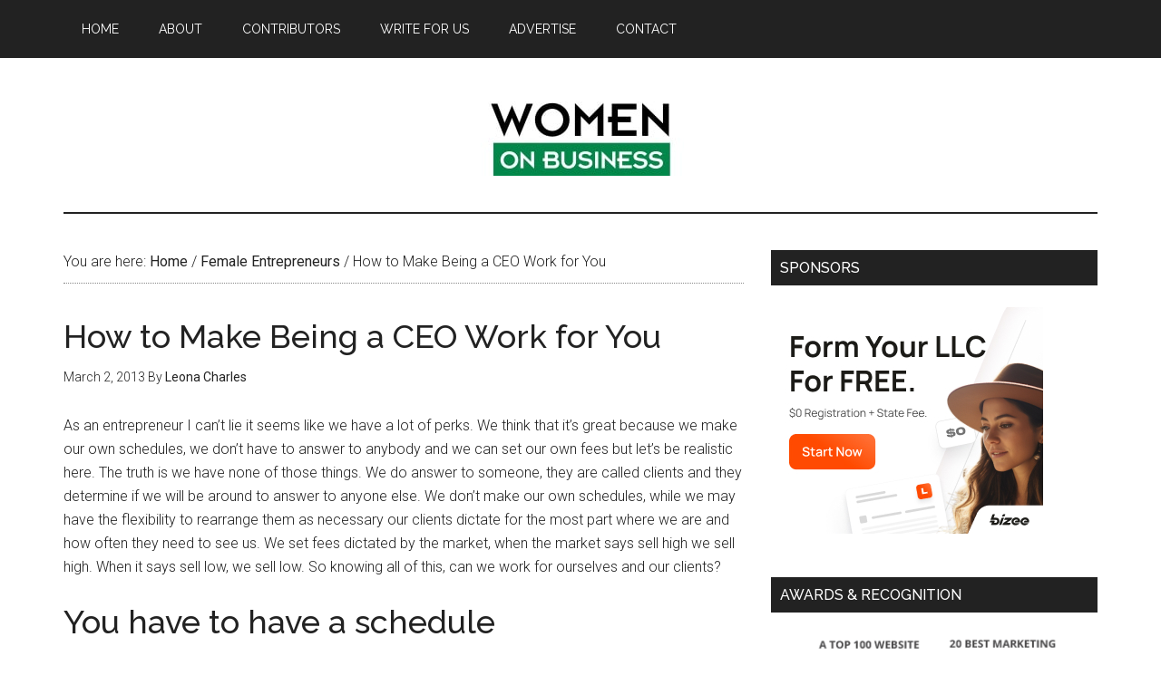

--- FILE ---
content_type: text/html; charset=UTF-8
request_url: https://www.womenonbusiness.com/how-to-make-being-a-ceo-work-for-you/
body_size: 15742
content:
<!DOCTYPE html>
<html lang="en-US" prefix="og: https://ogp.me/ns#">
<head >
<meta charset="UTF-8" />
<meta name="viewport" content="width=device-width, initial-scale=1" />

<!-- Search Engine Optimization by Rank Math - https://rankmath.com/ -->
<title>How to Make Being a CEO Work for You</title>
<meta name="description" content="How being a better CEO gives you a better business."/>
<meta name="robots" content="follow, index, max-snippet:-1, max-video-preview:-1, max-image-preview:large"/>
<link rel="canonical" href="https://www.womenonbusiness.com/how-to-make-being-a-ceo-work-for-you/" />
<meta property="og:locale" content="en_US" />
<meta property="og:type" content="article" />
<meta property="og:title" content="How to Make Being a CEO Work for You" />
<meta property="og:description" content="How being a better CEO gives you a better business." />
<meta property="og:url" content="https://www.womenonbusiness.com/how-to-make-being-a-ceo-work-for-you/" />
<meta property="og:site_name" content="Women On Business" />
<meta property="article:publisher" content="http://www.facebook.com/womenonbusiness" />
<meta property="article:tag" content="business leadership business blogs" />
<meta property="article:tag" content="female business leaders" />
<meta property="article:tag" content="female business owner" />
<meta property="article:tag" content="female CEOs" />
<meta property="article:tag" content="Female Entrepreneurs" />
<meta property="article:tag" content="female leadership" />
<meta property="article:tag" content="female small business owners" />
<meta property="article:tag" content="female small business tips" />
<meta property="article:tag" content="females leaders" />
<meta property="article:tag" content="leadership qualities" />
<meta property="article:tag" content="leadership tips" />
<meta property="article:tag" content="small business tips" />
<meta property="article:section" content="Female Entrepreneurs" />
<meta property="og:image" content="https://www.womenonbusiness.com/wp-content/uploads/2013/02/woman-office-window-success-leader-executive.jpg" />
<meta property="og:image:secure_url" content="https://www.womenonbusiness.com/wp-content/uploads/2013/02/woman-office-window-success-leader-executive.jpg" />
<meta property="og:image:width" content="864" />
<meta property="og:image:height" content="575" />
<meta property="og:image:alt" content="Business CEO tips" />
<meta property="og:image:type" content="image/jpeg" />
<meta property="article:published_time" content="2013-03-02T17:48:57-05:00" />
<meta name="twitter:card" content="summary_large_image" />
<meta name="twitter:title" content="How to Make Being a CEO Work for You" />
<meta name="twitter:description" content="How being a better CEO gives you a better business." />
<meta name="twitter:site" content="@womenonbusiness" />
<meta name="twitter:creator" content="@womenonbusiness" />
<meta name="twitter:image" content="https://www.womenonbusiness.com/wp-content/uploads/2013/02/woman-office-window-success-leader-executive.jpg" />
<meta name="twitter:label1" content="Written by" />
<meta name="twitter:data1" content="Leona Charles" />
<meta name="twitter:label2" content="Time to read" />
<meta name="twitter:data2" content="2 minutes" />
<script type="application/ld+json" class="rank-math-schema">{"@context":"https://schema.org","@graph":[{"@type":["NewsMediaOrganization","Organization"],"@id":"https://www.womenonbusiness.com/#organization","name":"WomenOnBusiness.com","url":"https://www.womenonbusiness.com","sameAs":["http://www.facebook.com/womenonbusiness","https://twitter.com/womenonbusiness","http://www.pinterest.com/womenonbusiness/","http://www.youtube.com/womenonbusiness","https://www.instagram.com/womenonbusiness/"]},{"@type":"WebSite","@id":"https://www.womenonbusiness.com/#website","url":"https://www.womenonbusiness.com","name":"Women On Business","alternateName":"WomenOnBusiness.com","publisher":{"@id":"https://www.womenonbusiness.com/#organization"},"inLanguage":"en-US"},{"@type":"ImageObject","@id":"https://www.womenonbusiness.com/wp-content/uploads/2013/02/woman-office-window-success-leader-executive.jpg","url":"https://www.womenonbusiness.com/wp-content/uploads/2013/02/woman-office-window-success-leader-executive.jpg","width":"864","height":"575","inLanguage":"en-US"},{"@type":"WebPage","@id":"https://www.womenonbusiness.com/how-to-make-being-a-ceo-work-for-you/#webpage","url":"https://www.womenonbusiness.com/how-to-make-being-a-ceo-work-for-you/","name":"How to Make Being a CEO Work for You","datePublished":"2013-03-02T17:48:57-05:00","dateModified":"2013-03-02T17:48:57-05:00","isPartOf":{"@id":"https://www.womenonbusiness.com/#website"},"primaryImageOfPage":{"@id":"https://www.womenonbusiness.com/wp-content/uploads/2013/02/woman-office-window-success-leader-executive.jpg"},"inLanguage":"en-US"},{"@type":"Person","@id":"https://www.womenonbusiness.com/author/leona-charles/","name":"Leona Charles","url":"https://www.womenonbusiness.com/author/leona-charles/","image":{"@type":"ImageObject","@id":"https://secure.gravatar.com/avatar/bf276553f5f48af50e3ca0de1110e4807ffe44b6ee5c7768fbccac6673ff66be?s=96&amp;d=blank&amp;r=g","url":"https://secure.gravatar.com/avatar/bf276553f5f48af50e3ca0de1110e4807ffe44b6ee5c7768fbccac6673ff66be?s=96&amp;d=blank&amp;r=g","caption":"Leona Charles","inLanguage":"en-US"},"sameAs":["http://www.spcconsulting.org/"],"worksFor":{"@id":"https://www.womenonbusiness.com/#organization"}},{"@type":"BlogPosting","headline":"How to Make Being a CEO Work for You","keywords":"Business CEO tips","datePublished":"2013-03-02T17:48:57-05:00","dateModified":"2013-03-02T17:48:57-05:00","author":{"@id":"https://www.womenonbusiness.com/author/leona-charles/","name":"Leona Charles"},"publisher":{"@id":"https://www.womenonbusiness.com/#organization"},"description":"How being a better CEO gives you a better business.","name":"How to Make Being a CEO Work for You","@id":"https://www.womenonbusiness.com/how-to-make-being-a-ceo-work-for-you/#richSnippet","isPartOf":{"@id":"https://www.womenonbusiness.com/how-to-make-being-a-ceo-work-for-you/#webpage"},"image":{"@id":"https://www.womenonbusiness.com/wp-content/uploads/2013/02/woman-office-window-success-leader-executive.jpg"},"inLanguage":"en-US","mainEntityOfPage":{"@id":"https://www.womenonbusiness.com/how-to-make-being-a-ceo-work-for-you/#webpage"}}]}</script>
<!-- /Rank Math WordPress SEO plugin -->

<link rel='dns-prefetch' href='//www.googletagmanager.com' />
<link rel='dns-prefetch' href='//fonts.googleapis.com' />
<link rel="alternate" type="application/rss+xml" title="Women on Business &raquo; Feed" href="http://feeds.feedblitz.com/WomenonBusiness" />
<link rel="alternate" type="application/rss+xml" title="Women on Business &raquo; Comments Feed" href="https://www.womenonbusiness.com/comments/feed/" />
<link rel="alternate" title="oEmbed (JSON)" type="application/json+oembed" href="https://www.womenonbusiness.com/wp-json/oembed/1.0/embed?url=https%3A%2F%2Fwww.womenonbusiness.com%2Fhow-to-make-being-a-ceo-work-for-you%2F" />
<link rel="alternate" title="oEmbed (XML)" type="text/xml+oembed" href="https://www.womenonbusiness.com/wp-json/oembed/1.0/embed?url=https%3A%2F%2Fwww.womenonbusiness.com%2Fhow-to-make-being-a-ceo-work-for-you%2F&#038;format=xml" />
<style id='wp-img-auto-sizes-contain-inline-css' type='text/css'>
img:is([sizes=auto i],[sizes^="auto," i]){contain-intrinsic-size:3000px 1500px}
/*# sourceURL=wp-img-auto-sizes-contain-inline-css */
</style>
<link rel='stylesheet' id='magazine-pro-theme-css' href='https://www.womenonbusiness.com/wp-content/themes/magazine-pro/style.css?ver=3.1' type='text/css' media='all' />
<style id='wp-emoji-styles-inline-css' type='text/css'>

	img.wp-smiley, img.emoji {
		display: inline !important;
		border: none !important;
		box-shadow: none !important;
		height: 1em !important;
		width: 1em !important;
		margin: 0 0.07em !important;
		vertical-align: -0.1em !important;
		background: none !important;
		padding: 0 !important;
	}
/*# sourceURL=wp-emoji-styles-inline-css */
</style>
<style id='wp-block-library-inline-css' type='text/css'>
:root{--wp-block-synced-color:#7a00df;--wp-block-synced-color--rgb:122,0,223;--wp-bound-block-color:var(--wp-block-synced-color);--wp-editor-canvas-background:#ddd;--wp-admin-theme-color:#007cba;--wp-admin-theme-color--rgb:0,124,186;--wp-admin-theme-color-darker-10:#006ba1;--wp-admin-theme-color-darker-10--rgb:0,107,160.5;--wp-admin-theme-color-darker-20:#005a87;--wp-admin-theme-color-darker-20--rgb:0,90,135;--wp-admin-border-width-focus:2px}@media (min-resolution:192dpi){:root{--wp-admin-border-width-focus:1.5px}}.wp-element-button{cursor:pointer}:root .has-very-light-gray-background-color{background-color:#eee}:root .has-very-dark-gray-background-color{background-color:#313131}:root .has-very-light-gray-color{color:#eee}:root .has-very-dark-gray-color{color:#313131}:root .has-vivid-green-cyan-to-vivid-cyan-blue-gradient-background{background:linear-gradient(135deg,#00d084,#0693e3)}:root .has-purple-crush-gradient-background{background:linear-gradient(135deg,#34e2e4,#4721fb 50%,#ab1dfe)}:root .has-hazy-dawn-gradient-background{background:linear-gradient(135deg,#faaca8,#dad0ec)}:root .has-subdued-olive-gradient-background{background:linear-gradient(135deg,#fafae1,#67a671)}:root .has-atomic-cream-gradient-background{background:linear-gradient(135deg,#fdd79a,#004a59)}:root .has-nightshade-gradient-background{background:linear-gradient(135deg,#330968,#31cdcf)}:root .has-midnight-gradient-background{background:linear-gradient(135deg,#020381,#2874fc)}:root{--wp--preset--font-size--normal:16px;--wp--preset--font-size--huge:42px}.has-regular-font-size{font-size:1em}.has-larger-font-size{font-size:2.625em}.has-normal-font-size{font-size:var(--wp--preset--font-size--normal)}.has-huge-font-size{font-size:var(--wp--preset--font-size--huge)}.has-text-align-center{text-align:center}.has-text-align-left{text-align:left}.has-text-align-right{text-align:right}.has-fit-text{white-space:nowrap!important}#end-resizable-editor-section{display:none}.aligncenter{clear:both}.items-justified-left{justify-content:flex-start}.items-justified-center{justify-content:center}.items-justified-right{justify-content:flex-end}.items-justified-space-between{justify-content:space-between}.screen-reader-text{border:0;clip-path:inset(50%);height:1px;margin:-1px;overflow:hidden;padding:0;position:absolute;width:1px;word-wrap:normal!important}.screen-reader-text:focus{background-color:#ddd;clip-path:none;color:#444;display:block;font-size:1em;height:auto;left:5px;line-height:normal;padding:15px 23px 14px;text-decoration:none;top:5px;width:auto;z-index:100000}html :where(.has-border-color){border-style:solid}html :where([style*=border-top-color]){border-top-style:solid}html :where([style*=border-right-color]){border-right-style:solid}html :where([style*=border-bottom-color]){border-bottom-style:solid}html :where([style*=border-left-color]){border-left-style:solid}html :where([style*=border-width]){border-style:solid}html :where([style*=border-top-width]){border-top-style:solid}html :where([style*=border-right-width]){border-right-style:solid}html :where([style*=border-bottom-width]){border-bottom-style:solid}html :where([style*=border-left-width]){border-left-style:solid}html :where(img[class*=wp-image-]){height:auto;max-width:100%}:where(figure){margin:0 0 1em}html :where(.is-position-sticky){--wp-admin--admin-bar--position-offset:var(--wp-admin--admin-bar--height,0px)}@media screen and (max-width:600px){html :where(.is-position-sticky){--wp-admin--admin-bar--position-offset:0px}}

/*# sourceURL=wp-block-library-inline-css */
</style><style id='global-styles-inline-css' type='text/css'>
:root{--wp--preset--aspect-ratio--square: 1;--wp--preset--aspect-ratio--4-3: 4/3;--wp--preset--aspect-ratio--3-4: 3/4;--wp--preset--aspect-ratio--3-2: 3/2;--wp--preset--aspect-ratio--2-3: 2/3;--wp--preset--aspect-ratio--16-9: 16/9;--wp--preset--aspect-ratio--9-16: 9/16;--wp--preset--color--black: #000000;--wp--preset--color--cyan-bluish-gray: #abb8c3;--wp--preset--color--white: #ffffff;--wp--preset--color--pale-pink: #f78da7;--wp--preset--color--vivid-red: #cf2e2e;--wp--preset--color--luminous-vivid-orange: #ff6900;--wp--preset--color--luminous-vivid-amber: #fcb900;--wp--preset--color--light-green-cyan: #7bdcb5;--wp--preset--color--vivid-green-cyan: #00d084;--wp--preset--color--pale-cyan-blue: #8ed1fc;--wp--preset--color--vivid-cyan-blue: #0693e3;--wp--preset--color--vivid-purple: #9b51e0;--wp--preset--gradient--vivid-cyan-blue-to-vivid-purple: linear-gradient(135deg,rgb(6,147,227) 0%,rgb(155,81,224) 100%);--wp--preset--gradient--light-green-cyan-to-vivid-green-cyan: linear-gradient(135deg,rgb(122,220,180) 0%,rgb(0,208,130) 100%);--wp--preset--gradient--luminous-vivid-amber-to-luminous-vivid-orange: linear-gradient(135deg,rgb(252,185,0) 0%,rgb(255,105,0) 100%);--wp--preset--gradient--luminous-vivid-orange-to-vivid-red: linear-gradient(135deg,rgb(255,105,0) 0%,rgb(207,46,46) 100%);--wp--preset--gradient--very-light-gray-to-cyan-bluish-gray: linear-gradient(135deg,rgb(238,238,238) 0%,rgb(169,184,195) 100%);--wp--preset--gradient--cool-to-warm-spectrum: linear-gradient(135deg,rgb(74,234,220) 0%,rgb(151,120,209) 20%,rgb(207,42,186) 40%,rgb(238,44,130) 60%,rgb(251,105,98) 80%,rgb(254,248,76) 100%);--wp--preset--gradient--blush-light-purple: linear-gradient(135deg,rgb(255,206,236) 0%,rgb(152,150,240) 100%);--wp--preset--gradient--blush-bordeaux: linear-gradient(135deg,rgb(254,205,165) 0%,rgb(254,45,45) 50%,rgb(107,0,62) 100%);--wp--preset--gradient--luminous-dusk: linear-gradient(135deg,rgb(255,203,112) 0%,rgb(199,81,192) 50%,rgb(65,88,208) 100%);--wp--preset--gradient--pale-ocean: linear-gradient(135deg,rgb(255,245,203) 0%,rgb(182,227,212) 50%,rgb(51,167,181) 100%);--wp--preset--gradient--electric-grass: linear-gradient(135deg,rgb(202,248,128) 0%,rgb(113,206,126) 100%);--wp--preset--gradient--midnight: linear-gradient(135deg,rgb(2,3,129) 0%,rgb(40,116,252) 100%);--wp--preset--font-size--small: 13px;--wp--preset--font-size--medium: 20px;--wp--preset--font-size--large: 36px;--wp--preset--font-size--x-large: 42px;--wp--preset--spacing--20: 0.44rem;--wp--preset--spacing--30: 0.67rem;--wp--preset--spacing--40: 1rem;--wp--preset--spacing--50: 1.5rem;--wp--preset--spacing--60: 2.25rem;--wp--preset--spacing--70: 3.38rem;--wp--preset--spacing--80: 5.06rem;--wp--preset--shadow--natural: 6px 6px 9px rgba(0, 0, 0, 0.2);--wp--preset--shadow--deep: 12px 12px 50px rgba(0, 0, 0, 0.4);--wp--preset--shadow--sharp: 6px 6px 0px rgba(0, 0, 0, 0.2);--wp--preset--shadow--outlined: 6px 6px 0px -3px rgb(255, 255, 255), 6px 6px rgb(0, 0, 0);--wp--preset--shadow--crisp: 6px 6px 0px rgb(0, 0, 0);}:where(.is-layout-flex){gap: 0.5em;}:where(.is-layout-grid){gap: 0.5em;}body .is-layout-flex{display: flex;}.is-layout-flex{flex-wrap: wrap;align-items: center;}.is-layout-flex > :is(*, div){margin: 0;}body .is-layout-grid{display: grid;}.is-layout-grid > :is(*, div){margin: 0;}:where(.wp-block-columns.is-layout-flex){gap: 2em;}:where(.wp-block-columns.is-layout-grid){gap: 2em;}:where(.wp-block-post-template.is-layout-flex){gap: 1.25em;}:where(.wp-block-post-template.is-layout-grid){gap: 1.25em;}.has-black-color{color: var(--wp--preset--color--black) !important;}.has-cyan-bluish-gray-color{color: var(--wp--preset--color--cyan-bluish-gray) !important;}.has-white-color{color: var(--wp--preset--color--white) !important;}.has-pale-pink-color{color: var(--wp--preset--color--pale-pink) !important;}.has-vivid-red-color{color: var(--wp--preset--color--vivid-red) !important;}.has-luminous-vivid-orange-color{color: var(--wp--preset--color--luminous-vivid-orange) !important;}.has-luminous-vivid-amber-color{color: var(--wp--preset--color--luminous-vivid-amber) !important;}.has-light-green-cyan-color{color: var(--wp--preset--color--light-green-cyan) !important;}.has-vivid-green-cyan-color{color: var(--wp--preset--color--vivid-green-cyan) !important;}.has-pale-cyan-blue-color{color: var(--wp--preset--color--pale-cyan-blue) !important;}.has-vivid-cyan-blue-color{color: var(--wp--preset--color--vivid-cyan-blue) !important;}.has-vivid-purple-color{color: var(--wp--preset--color--vivid-purple) !important;}.has-black-background-color{background-color: var(--wp--preset--color--black) !important;}.has-cyan-bluish-gray-background-color{background-color: var(--wp--preset--color--cyan-bluish-gray) !important;}.has-white-background-color{background-color: var(--wp--preset--color--white) !important;}.has-pale-pink-background-color{background-color: var(--wp--preset--color--pale-pink) !important;}.has-vivid-red-background-color{background-color: var(--wp--preset--color--vivid-red) !important;}.has-luminous-vivid-orange-background-color{background-color: var(--wp--preset--color--luminous-vivid-orange) !important;}.has-luminous-vivid-amber-background-color{background-color: var(--wp--preset--color--luminous-vivid-amber) !important;}.has-light-green-cyan-background-color{background-color: var(--wp--preset--color--light-green-cyan) !important;}.has-vivid-green-cyan-background-color{background-color: var(--wp--preset--color--vivid-green-cyan) !important;}.has-pale-cyan-blue-background-color{background-color: var(--wp--preset--color--pale-cyan-blue) !important;}.has-vivid-cyan-blue-background-color{background-color: var(--wp--preset--color--vivid-cyan-blue) !important;}.has-vivid-purple-background-color{background-color: var(--wp--preset--color--vivid-purple) !important;}.has-black-border-color{border-color: var(--wp--preset--color--black) !important;}.has-cyan-bluish-gray-border-color{border-color: var(--wp--preset--color--cyan-bluish-gray) !important;}.has-white-border-color{border-color: var(--wp--preset--color--white) !important;}.has-pale-pink-border-color{border-color: var(--wp--preset--color--pale-pink) !important;}.has-vivid-red-border-color{border-color: var(--wp--preset--color--vivid-red) !important;}.has-luminous-vivid-orange-border-color{border-color: var(--wp--preset--color--luminous-vivid-orange) !important;}.has-luminous-vivid-amber-border-color{border-color: var(--wp--preset--color--luminous-vivid-amber) !important;}.has-light-green-cyan-border-color{border-color: var(--wp--preset--color--light-green-cyan) !important;}.has-vivid-green-cyan-border-color{border-color: var(--wp--preset--color--vivid-green-cyan) !important;}.has-pale-cyan-blue-border-color{border-color: var(--wp--preset--color--pale-cyan-blue) !important;}.has-vivid-cyan-blue-border-color{border-color: var(--wp--preset--color--vivid-cyan-blue) !important;}.has-vivid-purple-border-color{border-color: var(--wp--preset--color--vivid-purple) !important;}.has-vivid-cyan-blue-to-vivid-purple-gradient-background{background: var(--wp--preset--gradient--vivid-cyan-blue-to-vivid-purple) !important;}.has-light-green-cyan-to-vivid-green-cyan-gradient-background{background: var(--wp--preset--gradient--light-green-cyan-to-vivid-green-cyan) !important;}.has-luminous-vivid-amber-to-luminous-vivid-orange-gradient-background{background: var(--wp--preset--gradient--luminous-vivid-amber-to-luminous-vivid-orange) !important;}.has-luminous-vivid-orange-to-vivid-red-gradient-background{background: var(--wp--preset--gradient--luminous-vivid-orange-to-vivid-red) !important;}.has-very-light-gray-to-cyan-bluish-gray-gradient-background{background: var(--wp--preset--gradient--very-light-gray-to-cyan-bluish-gray) !important;}.has-cool-to-warm-spectrum-gradient-background{background: var(--wp--preset--gradient--cool-to-warm-spectrum) !important;}.has-blush-light-purple-gradient-background{background: var(--wp--preset--gradient--blush-light-purple) !important;}.has-blush-bordeaux-gradient-background{background: var(--wp--preset--gradient--blush-bordeaux) !important;}.has-luminous-dusk-gradient-background{background: var(--wp--preset--gradient--luminous-dusk) !important;}.has-pale-ocean-gradient-background{background: var(--wp--preset--gradient--pale-ocean) !important;}.has-electric-grass-gradient-background{background: var(--wp--preset--gradient--electric-grass) !important;}.has-midnight-gradient-background{background: var(--wp--preset--gradient--midnight) !important;}.has-small-font-size{font-size: var(--wp--preset--font-size--small) !important;}.has-medium-font-size{font-size: var(--wp--preset--font-size--medium) !important;}.has-large-font-size{font-size: var(--wp--preset--font-size--large) !important;}.has-x-large-font-size{font-size: var(--wp--preset--font-size--x-large) !important;}
/*# sourceURL=global-styles-inline-css */
</style>

<style id='classic-theme-styles-inline-css' type='text/css'>
/*! This file is auto-generated */
.wp-block-button__link{color:#fff;background-color:#32373c;border-radius:9999px;box-shadow:none;text-decoration:none;padding:calc(.667em + 2px) calc(1.333em + 2px);font-size:1.125em}.wp-block-file__button{background:#32373c;color:#fff;text-decoration:none}
/*# sourceURL=/wp-includes/css/classic-themes.min.css */
</style>
<link rel='stylesheet' id='mailerlite_forms.css-css' href='https://www.womenonbusiness.com/wp-content/plugins/official-mailerlite-sign-up-forms/assets/css/mailerlite_forms.css?ver=1.7.18' type='text/css' media='all' />
<link rel='stylesheet' id='dashicons-css' href='https://www.womenonbusiness.com/wp-includes/css/dashicons.min.css?ver=6.9' type='text/css' media='all' />
<link rel='stylesheet' id='google-fonts-css' href='//fonts.googleapis.com/css?family=Roboto%3A300%2C400%7CRaleway%3A400%2C500%2C900&#038;ver=3.1' type='text/css' media='all' />
<link rel='stylesheet' id='simple-social-icons-font-css' href='https://www.womenonbusiness.com/wp-content/plugins/simple-social-icons/css/style.css?ver=4.0.0' type='text/css' media='all' />
<link rel='stylesheet' id='wp-author-bio-css' href='https://www.womenonbusiness.com/wp-content/plugins/wp-about-author/wp-about-author.css?ver=1.6' type='text/css' media='all' />
<script type="text/javascript" src="https://www.womenonbusiness.com/wp-includes/js/jquery/jquery.min.js?ver=3.7.1" id="jquery-core-js"></script>
<script type="text/javascript" src="https://www.womenonbusiness.com/wp-includes/js/jquery/jquery-migrate.min.js?ver=3.4.1" id="jquery-migrate-js"></script>
<script type="text/javascript" src="https://www.womenonbusiness.com/wp-content/themes/magazine-pro/js/entry-date.js?ver=1.0.0" id="magazine-entry-date-js"></script>
<script type="text/javascript" src="https://www.womenonbusiness.com/wp-content/themes/magazine-pro/js/responsive-menu.js?ver=1.0.0" id="magazine-responsive-menu-js"></script>

<!-- Google tag (gtag.js) snippet added by Site Kit -->
<!-- Google Analytics snippet added by Site Kit -->
<script type="text/javascript" src="https://www.googletagmanager.com/gtag/js?id=G-ZE7JJ4NZVD" id="google_gtagjs-js" async></script>
<script type="text/javascript" id="google_gtagjs-js-after">
/* <![CDATA[ */
window.dataLayer = window.dataLayer || [];function gtag(){dataLayer.push(arguments);}
gtag("set","linker",{"domains":["www.womenonbusiness.com"]});
gtag("js", new Date());
gtag("set", "developer_id.dZTNiMT", true);
gtag("config", "G-ZE7JJ4NZVD");
//# sourceURL=google_gtagjs-js-after
/* ]]> */
</script>
<link rel="https://api.w.org/" href="https://www.womenonbusiness.com/wp-json/" /><link rel="alternate" title="JSON" type="application/json" href="https://www.womenonbusiness.com/wp-json/wp/v2/posts/39446" /><link rel="EditURI" type="application/rsd+xml" title="RSD" href="https://www.womenonbusiness.com/xmlrpc.php?rsd" />
<link rel='shortlink' href='https://www.womenonbusiness.com/?p=39446' />
<meta name="generator" content="Site Kit by Google 1.170.0" />        <!-- MailerLite Universal -->
        <script>
            (function(w,d,e,u,f,l,n){w[f]=w[f]||function(){(w[f].q=w[f].q||[])
                .push(arguments);},l=d.createElement(e),l.async=1,l.src=u,
                n=d.getElementsByTagName(e)[0],n.parentNode.insertBefore(l,n);})
            (window,document,'script','https://assets.mailerlite.com/js/universal.js','ml');
            ml('account', '1353534');
            ml('enablePopups', true);
        </script>
        <!-- End MailerLite Universal -->
        <style>:root { --wp-about-author-accent: #009543; }</style><script>
  (function(i,s,o,g,r,a,m){i['GoogleAnalyticsObject']=r;i[r]=i[r]||function(){
  (i[r].q=i[r].q||[]).push(arguments)},i[r].l=1*new Date();a=s.createElement(o),
  m=s.getElementsByTagName(o)[0];a.async=1;a.src=g;m.parentNode.insertBefore(a,m)
  })(window,document,'script','//www.google-analytics.com/analytics.js','ga');

  ga('create', 'UA-1745783-7', 'auto');
  ga('send', 'pageview');

</script>

<meta name="google-site-verification" content="0b7VpQqz-F8E82qqZTmM8L7yDwdWamG-Mr8TT9c_N7M" />

<meta name="verification" content="16dd21c892d22ca67a8a40b76e2b83c5" />

<meta name="verification" content="d318ecf7545858bb534aa11a6e262f93" /><style type="text/css">.site-title a { background: url(https://www.womenonbusiness.com/wp-content/uploads/2014/09/logohires2color-90pxHx380pxW.jpg) no-repeat !important; }</style>

<!-- Google AdSense meta tags added by Site Kit -->
<meta name="google-adsense-platform-account" content="ca-host-pub-2644536267352236">
<meta name="google-adsense-platform-domain" content="sitekit.withgoogle.com">
<!-- End Google AdSense meta tags added by Site Kit -->
<style type="text/css">
.avatar {vertical-align:middle; margin-right:5px;}
.credit {font-size: 50%;}
</style>
		<link rel="icon" href="https://www.womenonbusiness.com/wp-content/uploads/2017/02/cropped-womenonbusiness_Favicon32px-32x32.png" sizes="32x32" />
<link rel="icon" href="https://www.womenonbusiness.com/wp-content/uploads/2017/02/cropped-womenonbusiness_Favicon32px-192x192.png" sizes="192x192" />
<link rel="apple-touch-icon" href="https://www.womenonbusiness.com/wp-content/uploads/2017/02/cropped-womenonbusiness_Favicon32px-180x180.png" />
<meta name="msapplication-TileImage" content="https://www.womenonbusiness.com/wp-content/uploads/2017/02/cropped-womenonbusiness_Favicon32px-270x270.png" />
</head>
<body class="wp-singular post-template-default single single-post postid-39446 single-format-standard wp-theme-genesis wp-child-theme-magazine-pro custom-header header-image header-full-width content-sidebar genesis-breadcrumbs-visible genesis-footer-widgets-visible magazine-pro-green primary-nav" itemscope itemtype="https://schema.org/WebPage"><div class="site-container"><nav class="nav-primary" aria-label="Main" itemscope itemtype="https://schema.org/SiteNavigationElement"><div class="wrap"><ul id="menu-primary-nav" class="menu genesis-nav-menu menu-primary"><li id="menu-item-53141" class="menu-item menu-item-type-custom menu-item-object-custom menu-item-home menu-item-53141"><a href="http://www.womenonbusiness.com/" itemprop="url"><span itemprop="name">Home</span></a></li>
<li id="menu-item-53142" class="menu-item menu-item-type-post_type menu-item-object-page menu-item-53142"><a href="https://www.womenonbusiness.com/about/" itemprop="url"><span itemprop="name">About</span></a></li>
<li id="menu-item-53143" class="menu-item menu-item-type-post_type menu-item-object-page menu-item-53143"><a href="https://www.womenonbusiness.com/about/contributing-writers/" itemprop="url"><span itemprop="name">Contributors</span></a></li>
<li id="menu-item-53187" class="menu-item menu-item-type-post_type menu-item-object-page menu-item-53187"><a href="https://www.womenonbusiness.com/write-for-women-on-business/" itemprop="url"><span itemprop="name">Write for Us</span></a></li>
<li id="menu-item-53145" class="menu-item menu-item-type-post_type menu-item-object-page menu-item-53145"><a href="https://www.womenonbusiness.com/contact/advertise/" itemprop="url"><span itemprop="name">Advertise</span></a></li>
<li id="menu-item-53144" class="menu-item menu-item-type-post_type menu-item-object-page menu-item-53144"><a href="https://www.womenonbusiness.com/contact/" itemprop="url"><span itemprop="name">Contact</span></a></li>
</ul></div></nav><header class="site-header" itemscope itemtype="https://schema.org/WPHeader"><div class="wrap"><div class="title-area"><p class="site-title" itemprop="headline"><a href="https://www.womenonbusiness.com/">Women on Business</a></p><p class="site-description" itemprop="description">Business Women Expertise, Tips, Advice and More to Build Winning Careers and Brands</p></div></div></header><div class="site-inner"><div class="content-sidebar-wrap"><main class="content"><div class="breadcrumb" itemscope itemtype="https://schema.org/BreadcrumbList">You are here: <span class="breadcrumb-link-wrap" itemprop="itemListElement" itemscope itemtype="https://schema.org/ListItem"><a class="breadcrumb-link" href="https://www.womenonbusiness.com/" itemprop="item"><span class="breadcrumb-link-text-wrap" itemprop="name">Home</span></a><meta itemprop="position" content="1"></span> <span aria-label="breadcrumb separator">/</span> <span class="breadcrumb-link-wrap" itemprop="itemListElement" itemscope itemtype="https://schema.org/ListItem"><a class="breadcrumb-link" href="https://www.womenonbusiness.com/female-entrepreneurs/" itemprop="item"><span class="breadcrumb-link-text-wrap" itemprop="name">Female Entrepreneurs</span></a><meta itemprop="position" content="2"></span> <span aria-label="breadcrumb separator">/</span> How to Make Being a CEO Work for You</div><article class="post-39446 post type-post status-publish format-standard has-post-thumbnail category-female-entrepreneurs tag-business-leadership-business-blogs tag-female-business-leaders tag-female-business-owner tag-female-ceos tag-female-entrepreneurs tag-female-leadership tag-female-small-business-owners tag-female-small-business-tips tag-females-leaders tag-leadership-qualities tag-leadership-tips tag-small-business-tips entry" aria-label="How to Make Being a CEO Work for You" itemscope itemtype="https://schema.org/CreativeWork"><header class="entry-header"><h1 class="entry-title" itemprop="headline">How to Make Being a CEO Work for You</h1>
<p class="entry-meta"><time class="entry-time" itemprop="datePublished" datetime="2013-03-02T17:48:57-05:00">March 2, 2013</time> By <span class="entry-author" itemprop="author" itemscope itemtype="https://schema.org/Person"><a href="https://www.womenonbusiness.com/author/leona-charles/" class="entry-author-link" rel="author" itemprop="url"><span class="entry-author-name" itemprop="name">Leona Charles</span></a></span>  </p></header><div class="entry-content" itemprop="text"><p>As an entrepreneur I can’t lie it seems like we have a lot of perks. We think that it’s great because we make our own schedules, we don’t have to answer to anybody and we can set our own fees but let’s be realistic here. The truth is we have none of those things. We do answer to someone, they are called clients and they determine if we will be around to answer to anyone else. We don’t make our own schedules, while we may have the flexibility to rearrange them as necessary our clients dictate for the most part where we are and how often they need to see us. We set fees dictated by the market, when the market says sell high we sell high. When it says sell low, we sell low. So knowing all of this, can we work for ourselves and our clients?</p>
<h1>You have to have a schedule</h1>
<p>I remember before I was an entrepreneur I use to think, no one is so busy that they only have 15 minutes to meet with someone. As I grew my business, I realized that 15 minutes is being very generous. As a CEO you have a host of demands on your time and you have to marry those demands with the expectations of contract requirements. Now for those of us that work outside of government contracting, it’s a bit more relaxed but the basic expectation is still there. Keep a schedule and qualify every meeting set with the question ‘will this help me get to the next step?’</p>
<h1>Get a great assistant</h1>
<p>As time wears on, the excuse ‘I know that I need one, but I can’t afford one’ doesn’t hold its weight. When you have a large client that is requiring large amounts of your time, a great assistant is worth their weight in gold. They will keep you on target, run interference on time wasters and will provide you with the facts enabling you to make strategic decisions.</p>
<h1>Embrace the word NO</h1>
<p>The best lesson I learned a long time ago was that saying no is a valuable business tool. You have to be able to defend a meeting or an agreement to yourself. Take on the role of prosecutor, how does this task, meeting or interview help you reach your goal?</p>
<p>Unlike everyone else in your business your time is the most precious commodity. Learning how to work and operate your business and most importantly yourself more efficiently, makes you not only a better CEO but a better business.</p>
<div class="wp-about-author-container wau-has-bg wp-about-author-container-top wp-about-author-layout-default" style="background-color:#f2f2f1;"><div class="wp-about-author-pic wp-about-author-pic-bg"><img alt='Leona Charles' src='https://secure.gravatar.com/avatar/bf276553f5f48af50e3ca0de1110e4807ffe44b6ee5c7768fbccac6673ff66be?s=600&#038;d=blank&#038;r=g' srcset='https://secure.gravatar.com/avatar/bf276553f5f48af50e3ca0de1110e4807ffe44b6ee5c7768fbccac6673ff66be?s=1200&#038;d=blank&#038;r=g 2x' class='avatar avatar-600 photo' height='600' width='600' /></div><div class="wp-about-author-text"><h3><a href='https://www.womenonbusiness.com/author/leona-charles/' title='Leona Charles'>Leona Charles</a></h3><p>Leona Charles began &lt;a href=&quot;http://www.spcconsulting.org/&quot;&gt;SPC Business Consulting Ltd&lt;/a&gt; in 2007 to help businesses of all sizes get the most out of their performance. As a Six Sigma Black Belt, she brings a fresh and unique approach to Operations Consulting drawing on her 10 years of combined experience in law enforcement, government contracting, property management, customer service, non profit industry, and education.</p><p><a href='https://www.womenonbusiness.com/author/leona-charles/' title='More posts by Leona Charles'>More Posts</a>  - <a href="http://www.spcconsulting.org/" title="Leona Charles" rel="noopener">Website</a> </p></div></div></div><footer class="entry-footer"><p class="entry-meta"><span class="entry-categories">Filed Under: <a href="https://www.womenonbusiness.com/female-entrepreneurs/" rel="category tag">Female Entrepreneurs</a></span> <span class="entry-tags">Tagged With: <a href="https://www.womenonbusiness.com/tag/business-leadership-business-blogs/" rel="tag">business leadership business blogs</a>, <a href="https://www.womenonbusiness.com/tag/female-business-leaders/" rel="tag">female business leaders</a>, <a href="https://www.womenonbusiness.com/tag/female-business-owner/" rel="tag">female business owner</a>, <a href="https://www.womenonbusiness.com/tag/female-ceos/" rel="tag">female CEOs</a>, <a href="https://www.womenonbusiness.com/tag/female-entrepreneurs/" rel="tag">Female Entrepreneurs</a>, <a href="https://www.womenonbusiness.com/tag/female-leadership/" rel="tag">female leadership</a>, <a href="https://www.womenonbusiness.com/tag/female-small-business-owners/" rel="tag">female small business owners</a>, <a href="https://www.womenonbusiness.com/tag/female-small-business-tips/" rel="tag">female small business tips</a>, <a href="https://www.womenonbusiness.com/tag/females-leaders/" rel="tag">females leaders</a>, <a href="https://www.womenonbusiness.com/tag/leadership-qualities/" rel="tag">leadership qualities</a>, <a href="https://www.womenonbusiness.com/tag/leadership-tips/" rel="tag">leadership tips</a>, <a href="https://www.womenonbusiness.com/tag/small-business-tips/" rel="tag">small business tips</a></span></p><div class="after-entry widget-area"><section id="text-451827269" class="widget widget_text"><div class="widget-wrap">			<div class="textwidget"><script src="//z-na.amazon-adsystem.com/widgets/onejs?MarketPlace=US&adInstanceId=49ab8867-e0cf-4681-8245-67296cd70925&storeId=hubp044-20"></script></div>
		</div></section>
</div></footer></article></main><aside class="sidebar sidebar-primary widget-area" role="complementary" aria-label="Primary Sidebar" itemscope itemtype="https://schema.org/WPSideBar"><section id="custom_html-5" class="widget_text widget widget_custom_html"><div class="widget_text widget-wrap"><h4 class="widget-title widgettitle">Sponsors</h4>
<div class="textwidget custom-html-widget">
<!-- START ADVERTISER: Bizee.com from awin.com -->

<a rel="sponsored" href="https://www.awin1.com/cread.php?s=4409092&v=88819&q=572581&r=2079267">
    <img src="https://www.awin1.com/cshow.php?s=4409092&v=88819&q=572581&r=2079267" border="0">
</a>

<!-- END ADVERTISER: Bizee.com from awin.com -->
</div></div></section>
<section id="text-451827276" class="widget widget_text"><div class="widget-wrap">			<div class="textwidget">                <div class="ml-embedded" data-form="JJ44bl"></div>
            
</div>
		</div></section>
<section id="text-451827253" class="widget widget_text"><div class="widget-wrap"><h4 class="widget-title widgettitle">Awards &#038; Recognition</h4>
			<div class="textwidget"><img style="margin-left: 40px;" src="https://www.womenonbusiness.com/wp-content/uploads/2014/09/wob-awards.png">


</img></a><img style="margin-left: 40px;" src="https://www.womenonbusiness.com/wp-content/uploads/2016/05/Best-Small-Business-Blog-2016-125px.png"></a><img style="margin-left: 20px;" src="http://www.womenonbusiness.com/wp-content/uploads/2017/05/Women-transparent.png" ></div>
		</div></section>
<section id="categories-363675282" class="widget widget_categories"><div class="widget-wrap"><h4 class="widget-title widgettitle">Categories</h4>

			<ul>
					<li class="cat-item cat-item-3565"><a href="https://www.womenonbusiness.com/board-of-directors-2/">Board of Directors</a>
</li>
	<li class="cat-item cat-item-3"><a href="https://www.womenonbusiness.com/books-for-businesswomen/">Books for Businesswomen</a>
</li>
	<li class="cat-item cat-item-99"><a href="https://www.womenonbusiness.com/business-development/">Business Development</a>
</li>
	<li class="cat-item cat-item-2659"><a href="https://www.womenonbusiness.com/business-travel-2/">Business Travel</a>
</li>
	<li class="cat-item cat-item-4"><a href="https://www.womenonbusiness.com/businesswomen-bloggers/">Businesswomen Bloggers</a>
</li>
	<li class="cat-item cat-item-5"><a href="https://www.womenonbusiness.com/businesswomen-interviews/">Businesswomen Interviews</a>
</li>
	<li class="cat-item cat-item-6"><a href="https://www.womenonbusiness.com/businesswomen-profiles/">Businesswomen Profiles</a>
</li>
	<li class="cat-item cat-item-7"><a href="https://www.womenonbusiness.com/career-development/">Career Development</a>
</li>
	<li class="cat-item cat-item-8"><a href="https://www.womenonbusiness.com/communications/">Communications</a>
</li>
	<li class="cat-item cat-item-9"><a href="https://www.womenonbusiness.com/contests/">Contests</a>
</li>
	<li class="cat-item cat-item-3864"><a href="https://www.womenonbusiness.com/corporate-social-responsibility-csr/">Corporate Social Responsibility (CSR)</a>
</li>
	<li class="cat-item cat-item-10"><a href="https://www.womenonbusiness.com/customer-service/">Customer Service</a>
</li>
	<li class="cat-item cat-item-874"><a href="https://www.womenonbusiness.com/decision-making/">Decision-making</a>
</li>
	<li class="cat-item cat-item-497"><a href="https://www.womenonbusiness.com/discounts-offers/">Discounts &amp; Offers</a>
</li>
	<li class="cat-item cat-item-3289"><a href="https://www.womenonbusiness.com/education-2/">Education</a>
</li>
	<li class="cat-item cat-item-11"><a href="https://www.womenonbusiness.com/equality/">Equality</a>
</li>
	<li class="cat-item cat-item-12"><a href="https://www.womenonbusiness.com/ethics/">Ethics</a>
</li>
	<li class="cat-item cat-item-13"><a href="https://www.womenonbusiness.com/female-entrepreneurs/">Female Entrepreneurs</a>
</li>
	<li class="cat-item cat-item-178"><a href="https://www.womenonbusiness.com/female-executives/">Female Executives</a>
</li>
	<li class="cat-item cat-item-14"><a href="https://www.womenonbusiness.com/businesswomen-executives/">Female Executives</a>
</li>
	<li class="cat-item cat-item-15"><a href="https://www.womenonbusiness.com/finance/">Finance</a>
</li>
	<li class="cat-item cat-item-4769"><a href="https://www.womenonbusiness.com/franchising/">Franchising</a>
</li>
	<li class="cat-item cat-item-4795"><a href="https://www.womenonbusiness.com/freelancing-the-gig-economy/">Freelancing &amp; the Gig Economy</a>
</li>
	<li class="cat-item cat-item-914"><a href="https://www.womenonbusiness.com/global-perspectives/">Global Perspectives</a>
</li>
	<li class="cat-item cat-item-4548"><a href="https://www.womenonbusiness.com/health-wellness/">Health &amp; Wellness</a>
</li>
	<li class="cat-item cat-item-17"><a href="https://www.womenonbusiness.com/human-resources-issues/">Human Resources Issues</a>
</li>
	<li class="cat-item cat-item-2340"><a href="https://www.womenonbusiness.com/infographics-2/">Infographics</a>
</li>
	<li class="cat-item cat-item-18"><a href="https://www.womenonbusiness.com/international-business/">International Business</a>
</li>
	<li class="cat-item cat-item-722"><a href="https://www.womenonbusiness.com/job-satisfaction/">Job Satisfaction</a>
</li>
	<li class="cat-item cat-item-19"><a href="https://www.womenonbusiness.com/job-search/">Job Search</a>
</li>
	<li class="cat-item cat-item-20"><a href="https://www.womenonbusiness.com/leadership/">Leadership</a>
</li>
	<li class="cat-item cat-item-1416"><a href="https://www.womenonbusiness.com/legal-and-compliance-issues/">Legal and Compliance Issues</a>
</li>
	<li class="cat-item cat-item-21"><a href="https://www.womenonbusiness.com/management/">Management</a>
</li>
	<li class="cat-item cat-item-22"><a href="https://www.womenonbusiness.com/marketing/">Marketing</a>
</li>
	<li class="cat-item cat-item-23"><a href="https://www.womenonbusiness.com/networking/">Networking</a>
</li>
	<li class="cat-item cat-item-2242"><a href="https://www.womenonbusiness.com/news-and-insights/">News and Insights</a>
</li>
	<li class="cat-item cat-item-2749"><a href="https://www.womenonbusiness.com/non-profit/">Non-profit</a>
</li>
	<li class="cat-item cat-item-24"><a href="https://www.womenonbusiness.com/online-business/">Online Business</a>
</li>
	<li class="cat-item cat-item-4439"><a href="https://www.womenonbusiness.com/operations/">Operations</a>
</li>
	<li class="cat-item cat-item-25"><a href="https://www.womenonbusiness.com/personal-development/">Personal Development</a>
</li>
	<li class="cat-item cat-item-2369"><a href="https://www.womenonbusiness.com/politics-2/">Politics</a>
</li>
	<li class="cat-item cat-item-1351"><a href="https://www.womenonbusiness.com/press-releases/">Press Releases</a>
</li>
	<li class="cat-item cat-item-3495"><a href="https://www.womenonbusiness.com/productivity-2/">Productivity</a>
</li>
	<li class="cat-item cat-item-1886"><a href="https://www.womenonbusiness.com/project-management/">Project Management</a>
</li>
	<li class="cat-item cat-item-284"><a href="https://www.womenonbusiness.com/public-relations/">Public Relations</a>
</li>
	<li class="cat-item cat-item-16"><a href="https://www.womenonbusiness.com/reader-submission/">Reader Submission</a>
</li>
	<li class="cat-item cat-item-26"><a href="https://www.womenonbusiness.com/recognition/">Recognition</a>
</li>
	<li class="cat-item cat-item-27"><a href="https://www.womenonbusiness.com/resources-publications/">Resources &amp; Publications</a>
</li>
	<li class="cat-item cat-item-1111"><a href="https://www.womenonbusiness.com/retirement-and-savings/">Retirement and Savings</a>
</li>
	<li class="cat-item cat-item-1321"><a href="https://www.womenonbusiness.com/reviews/">Reviews</a>
</li>
	<li class="cat-item cat-item-28"><a href="https://www.womenonbusiness.com/sales/">Sales</a>
</li>
	<li class="cat-item cat-item-2816"><a href="https://www.womenonbusiness.com/slideshow/">Slideshow</a>
</li>
	<li class="cat-item cat-item-2861"><a href="https://www.womenonbusiness.com/small-business-2/">Small Business</a>
</li>
	<li class="cat-item cat-item-2010"><a href="https://www.womenonbusiness.com/social-media-2/">Social Media</a>
</li>
	<li class="cat-item cat-item-4033"><a href="https://www.womenonbusiness.com/startups-2/">Startups</a>
</li>
	<li class="cat-item cat-item-29"><a href="https://www.womenonbusiness.com/women-in-business-statistics-facts/">Statistics, Facts &amp; Research</a>
</li>
	<li class="cat-item cat-item-30"><a href="https://www.womenonbusiness.com/strategy/">Strategy</a>
</li>
	<li class="cat-item cat-item-658"><a href="https://www.womenonbusiness.com/success-stories/">Success Stories</a>
</li>
	<li class="cat-item cat-item-4880"><a href="https://www.womenonbusiness.com/team-building/">Team-Building</a>
</li>
	<li class="cat-item cat-item-31"><a href="https://www.womenonbusiness.com/technology/">Technology</a>
</li>
	<li class="cat-item cat-item-1"><a href="https://www.womenonbusiness.com/uncategorized/">Uncategorized</a>
</li>
	<li class="cat-item cat-item-1514"><a href="https://www.womenonbusiness.com/videos/">Videos</a>
</li>
	<li class="cat-item cat-item-32"><a href="https://www.womenonbusiness.com/women-business-owners/">Women Business Owners</a>
</li>
	<li class="cat-item cat-item-33"><a href="https://www.womenonbusiness.com/women-on-business/">Women On Business</a>
</li>
	<li class="cat-item cat-item-34"><a href="https://www.womenonbusiness.com/women-on-business-news/">Women On Business News</a>
</li>
	<li class="cat-item cat-item-3887"><a href="https://www.womenonbusiness.com/women-on-business-offers/">Women On Business Offers</a>
</li>
	<li class="cat-item cat-item-1073"><a href="https://www.womenonbusiness.com/women-on-business-sponsors/">Women On Business Partners</a>
</li>
	<li class="cat-item cat-item-404"><a href="https://www.womenonbusiness.com/women-on-business-roundtable/">Women On Business Roundtable</a>
</li>
	<li class="cat-item cat-item-4598"><a href="https://www.womenonbusiness.com/women-on-business-school/">Women on Business School</a>
</li>
	<li class="cat-item cat-item-35"><a href="https://www.womenonbusiness.com/work-at-hometelecommute/">Work at Home/Telecommute</a>
</li>
	<li class="cat-item cat-item-36"><a href="https://www.womenonbusiness.com/work-home-life/">Work-Home Life</a>
</li>
	<li class="cat-item cat-item-37"><a href="https://www.womenonbusiness.com/workplace-issues/">Workplace Issues</a>
</li>
			</ul>

			</div></section>
		<section id="authors-3" class="widget widget_authors"><div class="widget-wrap">			<h4 class="widget-title widgettitle">Authors</h4>
			<select onchange="window.location=this.options[this.selectedIndex].value">
<option value="#">Select Author...</option>
<option value="https://www.womenonbusiness.com/author/susan-gunelius/">Susan Gunelius (1335)</option>
<option value="https://www.womenonbusiness.com/author/sponsor/">Contributor (1217)</option>
<option value="https://www.womenonbusiness.com/author/guest/">Community Member (612)</option>
<option value="https://www.womenonbusiness.com/author/admin/">WOB (136)</option>
<option value="https://www.womenonbusiness.com/author/leona-charles/">Leona Charles (126)</option>
<option value="https://www.womenonbusiness.com/author/sylvia-lafair/">Sylvia Lafair (123)</option>
<option value="https://www.womenonbusiness.com/author/bonnie-marcus/">Bonnie Marcus (83)</option>
<option value="https://www.womenonbusiness.com/author/chrysty-beverley-fortner/">Chrysty Beverley Fortner (69)</option>
<option value="https://www.womenonbusiness.com/author/maribeth-kuzmeski/">Maribeth Kuzmeski (66)</option>
<option value="https://www.womenonbusiness.com/author/monica-s-flores/">Monica S Flores (60)</option>
<option value="https://www.womenonbusiness.com/author/toni-nelson/">Toni Nelson (52)</option>
<option value="https://www.womenonbusiness.com/author/tracy-houston/">Tracy Houston (44)</option>
<option value="https://www.womenonbusiness.com/author/hilary-brooks/">Hilary Brooks (39)</option>
<option value="https://www.womenonbusiness.com/author/kristin-marquet/">Kristin Marquet (37)</option>
<option value="https://www.womenonbusiness.com/author/linda-smith/">Linda Smith (33)</option>
<option value="https://www.womenonbusiness.com/author/bethany-wood/">Bethany Wood (31)</option>
<option value="https://www.womenonbusiness.com/author/ann-gatty/">Ann Gatty (31)</option>
<option value="https://www.womenonbusiness.com/author/dawn-elyse-warden-reeder/">Dawn Elyse Warden-Reeder (29)</option>
<option value="https://www.womenonbusiness.com/author/allison-oneill/">Allison ONeill (26)</option>
<option value="https://www.womenonbusiness.com/author/ashley-nialetz/">Ashley Nialetz (23)</option>
<option value="https://www.womenonbusiness.com/author/sarah-present/">Sarah Present (22)</option>
<option value="https://www.womenonbusiness.com/author/mary-bennett/">Mary L. Bennett (21)</option>
<option value="https://www.womenonbusiness.com/author/charlene-rhinehart/">Charlene Rhinehart (20)</option>
<option value="https://www.womenonbusiness.com/author/barbara-weaver-smith/">Barbara Weaver Smith (18)</option>
<option value="https://www.womenonbusiness.com/author/jim-nico/">Jim Nico (17)</option>
<option value="https://www.womenonbusiness.com/author/monika-beck/">Monika Beck (17)</option>
<option value="https://www.womenonbusiness.com/author/asavari-sharma/">Asavari Sharma (17)</option>
<option value="https://www.womenonbusiness.com/author/rosemary-nonny-knight/">Rosemary Nonny Knight (15)</option>
<option value="https://www.womenonbusiness.com/author/gayla-baer/">Gayla Baer (14)</option>
<option value="https://www.womenonbusiness.com/author/elizabeth-mills/">Elizabeth Mills (13)</option>
<option value="https://www.womenonbusiness.com/author/silvia-pellegrini/">Silvia Pellegrini (13)</option>
<option value="https://www.womenonbusiness.com/author/merrin-muxlow/">Merrin Muxlow (13)</option>
<option value="https://www.womenonbusiness.com/author/andrea-sok/">Andrea J. Sok (12)</option>
<option value="https://www.womenonbusiness.com/author/shahara-wright/">Shahara Wright (12)</option>
<option value="https://www.womenonbusiness.com/author/tina-kashlak-nicolai/">Tina Kashlak Nicolai (12)</option>
<option value="https://www.womenonbusiness.com/author/cassandra-pittman/">Cassandra Rae (11)</option>
<option value="https://www.womenonbusiness.com/author/shanda-sumpter/">Shanda Sumpter (11)</option>
<option value="https://www.womenonbusiness.com/author/brittany-love/">Brittany Yates (11)</option>
<option value="https://www.womenonbusiness.com/author/anne-clarke/">Anne Clarke (11)</option>
<option value="https://www.womenonbusiness.com/author/lya-sorano/">Lya Sorano (10)</option>
<option value="https://www.womenonbusiness.com/author/fiona-donnelly/">Fiona Donnelly (10)</option>
<option value="https://www.womenonbusiness.com/author/rachel-lipton/">Rachel Lipton (9)</option>
<option value="https://www.womenonbusiness.com/author/jennifer-mitchell/">Jennifer Mitchell (9)</option>
<option value="https://www.womenonbusiness.com/author/kristina-shands/">Kristina Shands (9)</option>
<option value="https://www.womenonbusiness.com/author/a-michelle-blakely/">A. Michelle Blakeley (9)</option>
<option value="https://www.womenonbusiness.com/author/denise-lee/">Denise Lee (9)</option>
<option value="https://www.womenonbusiness.com/author/catherine-alonzo/">Catherine Alonzo (9)</option>
<option value="https://www.womenonbusiness.com/author/christina-comben/">Christina Comben (9)</option>
<option value="https://www.womenonbusiness.com/author/mahsa-shamsipour/">Mahsa Shamsipour (8)</option>
<option value="https://www.womenonbusiness.com/author/kate-wilson/">Kate Wilson (8)</option>
<option value="https://www.womenonbusiness.com/author/jess-webb/">Jess Webb (8)</option>
<option value="https://www.womenonbusiness.com/author/christy-westerfeld/">Christy Westerfeld (8)</option>
<option value="https://www.womenonbusiness.com/author/laura-nozicka/">Laura Nozicka (7)</option>
<option value="https://www.womenonbusiness.com/author/becky-sheetz-runkle/">Becky Sheetz-Runkle (7)</option>
<option value="https://www.womenonbusiness.com/author/sarah-landrum/">Sarah Landrum (7)</option>
<option value="https://www.womenonbusiness.com/author/deborah-skye-king/">Deborah Skye King (7)</option>
<option value="https://www.womenonbusiness.com/author/mindy-jo-rigel/">Mindy Jo Rigel (6)</option>
<option value="https://www.womenonbusiness.com/author/katherine-sauer/">Katherine M. Sauer (6)</option>
<option value="https://www.womenonbusiness.com/author/kelly-giambra/">Kelly Giambra (6)</option>
<option value="https://www.womenonbusiness.com/author/lionel-luigi-lopez/">Lionel Luigi Lopez (6)</option>
<option value="https://www.womenonbusiness.com/author/gayathri-gopalan/">Gayathri Gopalan (6)</option>
<option value="https://www.womenonbusiness.com/author/shibu-selatole/">Dr. Shibu Selatole (5)</option>
<option value="https://www.womenonbusiness.com/author/echo-garrett/">Echo Garrett (5)</option>
<option value="https://www.womenonbusiness.com/author/monica-carter-tagore/">Monica Carter Tagore (5)</option>
<option value="https://www.womenonbusiness.com/author/virginia-ginsburg/">Virginia Ginsburg (5)</option>
<option value="https://www.womenonbusiness.com/author/merly-hartnett/">Merly Hartnett (5)</option>
<option value="https://www.womenonbusiness.com/author/jennifer-johnson/">Jennifer Johnson (5)</option>
<option value="https://www.womenonbusiness.com/author/veronica-eyenga/">Veronica Eyenga (5)</option>
<option value="https://www.womenonbusiness.com/author/niki-irmal/">Niki Irmal (4)</option>
<option value="https://www.womenonbusiness.com/author/monique-neeley/">Monique Neeley (4)</option>
<option value="https://www.womenonbusiness.com/author/cecilia-edwards/">Cecilia Edwards (4)</option>
<option value="https://www.womenonbusiness.com/author/shay-banks/">Shay Banks (4)</option>
<option value="https://www.womenonbusiness.com/author/carolyn-broner/">Carolyn K. Broner, Ph.D. (4)</option>
<option value="https://www.womenonbusiness.com/author/jennifer-guzman/">Jennifer Guzman (4)</option>
<option value="https://www.womenonbusiness.com/author/rebecca-sutton/">Rebecca L. Sutton (4)</option>
<option value="https://www.womenonbusiness.com/author/jen-meister/">Jen Meister (4)</option>
<option value="https://www.womenonbusiness.com/author/adrienne-greenwood/">Adrienne Greenwood (4)</option>
<option value="https://www.womenonbusiness.com/author/kate-pitner/">Kate Pitner (4)</option>
<option value="https://www.womenonbusiness.com/author/kelley-keller/">Kelley Keller (3)</option>
<option value="https://www.womenonbusiness.com/author/mary-isabale/">Mary Isabale (3)</option>
<option value="https://www.womenonbusiness.com/author/sarah-miskelly/">Sarah Miskelly (3)</option>
<option value="https://www.womenonbusiness.com/author/brooke-jackson/">Brooke S. Jackson (3)</option>
<option value="https://www.womenonbusiness.com/author/sam-cordry/">Sam Cordry (3)</option>
<option value="https://www.womenonbusiness.com/author/tahera-dudhwala/">Tahera Dudhwala (3)</option>
<option value="https://www.womenonbusiness.com/author/tasha-bovain/">Tasha Bovain (3)</option>
<option value="https://www.womenonbusiness.com/author/teodora-pirciu/">Teodora Pirciu (3)</option>
<option value="https://www.womenonbusiness.com/author/amy-house/">Amy House (3)</option>
<option value="https://www.womenonbusiness.com/author/hephzy-asaolu/">Hephzy Asaolu (3)</option>
<option value="https://www.womenonbusiness.com/author/joynicole-martinez/">Joynicole Martinez (2)</option>
<option value="https://www.womenonbusiness.com/author/sophia-matveeva/">Sophia Matveeva (2)</option>
<option value="https://www.womenonbusiness.com/author/tracy-yu/">Tracy Yu (2)</option>
<option value="https://www.womenonbusiness.com/author/hillary-walsh/">Hillary Walsh (2)</option>
<option value="https://www.womenonbusiness.com/author/kayleigh-okeefe/">Kayleigh O'Keefe (2)</option>
<option value="https://www.womenonbusiness.com/author/carrie-chitsey-wells/">Carrie Chitsey Wells (2)</option>
<option value="https://www.womenonbusiness.com/author/kimberly-parry/">Kimberly Parry (2)</option>
<option value="https://www.womenonbusiness.com/author/gina-rudan/">Gina Rudan (2)</option>
<option value="https://www.womenonbusiness.com/author/larissa-long/">Larissa Long (2)</option>
<option value="https://www.womenonbusiness.com/author/clare-baukham/">Clare Baukham (2)</option>
<option value="https://www.womenonbusiness.com/author/sean-buckland/">Sean Buckland (1)</option>
<option value="https://www.womenonbusiness.com/author/keri-smyth/">Keri Smyth (1)</option>
<option value="https://www.womenonbusiness.com/author/kimberly-love/">Kimberly Love (1)</option>
<option value="https://www.womenonbusiness.com/author/sandy-archer/">Sandy Archer (1)</option>
<option value="https://www.womenonbusiness.com/author/gaynor-paynter/">Gaynor Paynter (1)</option>
<option value="https://www.womenonbusiness.com/author/taylor-baker/">Taylor Baker (1)</option>
<option value="https://www.womenonbusiness.com/author/ashley-logan/">Ashley Logan (1)</option>
<option value="https://www.womenonbusiness.com/author/leslie-joy/">Leslie Joy (1)</option>
<option value="https://www.womenonbusiness.com/author/allison-conway/">Allison Conway (1)</option>
<option value="https://www.womenonbusiness.com/author/gail-eaton-briggs/">Gail Eaton-Briggs (1)</option>
<option value="https://www.womenonbusiness.com/author/lizzie-fourman/">Lizzie Fourman (1)</option>
<option value="https://www.womenonbusiness.com/author/denise-damijo/">Denise Damijo (1)</option>
</select>					</div></section>
	</aside></div></div><div class="footer-widgets"><div class="wrap"><div class="widget-area footer-widgets-1 footer-widget-area"><section id="text-451827261" class="widget widget_text"><div class="widget-wrap"><h4 class="widget-title widgettitle">Quick Links</h4>
			<div class="textwidget"><a href="http://www.womenonbusiness.com">Home</a>  |  <a href="http://www.womenonbusiness.com/about/">About</a>  |  <a href="http://www.womenonbusiness.com/contact/advertise/">Advertise</a>  |  <a href="http://www.womenonbusiness.com/write-for-women-on-business/">Write for Us</a>  |  <a href="http://www.womenonbusiness.com/contact/">Contact</a></div>
		</div></section>
</div><div class="widget-area footer-widgets-2 footer-widget-area"><section id="search-3" class="widget widget_search"><div class="widget-wrap"><h4 class="widget-title widgettitle">Search This Site</h4>
<form class="search-form" method="get" action="https://www.womenonbusiness.com/" role="search" itemprop="potentialAction" itemscope itemtype="https://schema.org/SearchAction"><input class="search-form-input" type="search" name="s" id="searchform-1" placeholder="Search the site ..." itemprop="query-input"><input class="search-form-submit" type="submit" value="Search"><meta content="https://www.womenonbusiness.com/?s={s}" itemprop="target"></form></div></section>
</div><div class="widget-area footer-widgets-3 footer-widget-area"><section id="simple-social-icons-3" class="widget simple-social-icons"><div class="widget-wrap"><h4 class="widget-title widgettitle">Follow Women on Business</h4>
<ul class="alignleft"><li class="ssi-facebook"><a href="http://www.facebook.com/womenonbusiness" ><svg role="img" class="social-facebook" aria-labelledby="social-facebook-3"><title id="social-facebook-3">Facebook</title><use xlink:href="https://www.womenonbusiness.com/wp-content/plugins/simple-social-icons/symbol-defs.svg#social-facebook"></use></svg></a></li><li class="ssi-pinterest"><a href="http://www.pinterest.com/womenonbusiness/" ><svg role="img" class="social-pinterest" aria-labelledby="social-pinterest-3"><title id="social-pinterest-3">Pinterest</title><use xlink:href="https://www.womenonbusiness.com/wp-content/plugins/simple-social-icons/symbol-defs.svg#social-pinterest"></use></svg></a></li><li class="ssi-twitter"><a href="http://www.twitter.com/womenonbusiness" ><svg role="img" class="social-twitter" aria-labelledby="social-twitter-3"><title id="social-twitter-3">Twitter</title><use xlink:href="https://www.womenonbusiness.com/wp-content/plugins/simple-social-icons/symbol-defs.svg#social-twitter"></use></svg></a></li><li class="ssi-youtube"><a href="http://www.youtube.com/womenonbusiness" ><svg role="img" class="social-youtube" aria-labelledby="social-youtube-3"><title id="social-youtube-3">YouTube</title><use xlink:href="https://www.womenonbusiness.com/wp-content/plugins/simple-social-icons/symbol-defs.svg#social-youtube"></use></svg></a></li></ul></div></section>
</div></div></div><footer class="site-footer" itemscope itemtype="https://schema.org/WPFooter"><div class="wrap"><p>Copyright &#xA9;&nbsp;2026 Women on Business · <a href="http://www.womenonbusiness.com/privacy-policy/">Privacy Policy</a> · <a href="http://www.womenonbusiness.com/comment-policy/">Comment Policy</a></p></div></footer></div><script type="speculationrules">
{"prefetch":[{"source":"document","where":{"and":[{"href_matches":"/*"},{"not":{"href_matches":["/wp-*.php","/wp-admin/*","/wp-content/uploads/*","/wp-content/*","/wp-content/plugins/*","/wp-content/themes/magazine-pro/*","/wp-content/themes/genesis/*","/*\\?(.+)"]}},{"not":{"selector_matches":"a[rel~=\"nofollow\"]"}},{"not":{"selector_matches":".no-prefetch, .no-prefetch a"}}]},"eagerness":"conservative"}]}
</script>
<script type="text/javascript">
	var trackcmp_email = '';
	var trackcmp = document.createElement("script");
	trackcmp.async = true;
	trackcmp.type = 'text/javascript';
	trackcmp.src = '//trackcmp.net/visit?actid=223393383&e='+encodeURIComponent(trackcmp_email)+'&r='+encodeURIComponent(document.referrer)+'&u='+encodeURIComponent(window.location.href);
	var trackcmp_s = document.getElementsByTagName("script");
	if (trackcmp_s.length) {
		trackcmp_s[0].parentNode.appendChild(trackcmp);
	} else {
		var trackcmp_h = document.getElementsByTagName("head");
		trackcmp_h.length && trackcmp_h[0].appendChild(trackcmp);
	}
</script>

<script type='text/javascript'>!function(d,s,id){var js,fjs=d.getElementsByTagName(s)[0],p=/^http:/.test(d.location)?'http':'http';if(!d.getElementById(id)){js=d.createElement(s);js.id=id;js.src=p+'://static1.twitcount.com/js/twitcount.js';fjs.parentNode.insertBefore(js,fjs);}}(document, 'script', 'twitcount_plugins');</script><style type="text/css" media="screen">#simple-social-icons-3 ul li a, #simple-social-icons-3 ul li a:hover, #simple-social-icons-3 ul li a:focus { background-color: #009543 !important; border-radius: 0px; color: #222222 !important; border: 0px #ffffff solid !important; font-size: 28px; padding: 14px; }  #simple-social-icons-3 ul li a:hover, #simple-social-icons-3 ul li a:focus { background-color: #bbbbbb !important; border-color: #ffffff !important; color: #ffffff !important; }  #simple-social-icons-3 ul li a:focus { outline: 1px dotted #bbbbbb !important; }</style><script id="wp-emoji-settings" type="application/json">
{"baseUrl":"https://s.w.org/images/core/emoji/17.0.2/72x72/","ext":".png","svgUrl":"https://s.w.org/images/core/emoji/17.0.2/svg/","svgExt":".svg","source":{"concatemoji":"https://www.womenonbusiness.com/wp-includes/js/wp-emoji-release.min.js?ver=6.9"}}
</script>
<script type="module">
/* <![CDATA[ */
/*! This file is auto-generated */
const a=JSON.parse(document.getElementById("wp-emoji-settings").textContent),o=(window._wpemojiSettings=a,"wpEmojiSettingsSupports"),s=["flag","emoji"];function i(e){try{var t={supportTests:e,timestamp:(new Date).valueOf()};sessionStorage.setItem(o,JSON.stringify(t))}catch(e){}}function c(e,t,n){e.clearRect(0,0,e.canvas.width,e.canvas.height),e.fillText(t,0,0);t=new Uint32Array(e.getImageData(0,0,e.canvas.width,e.canvas.height).data);e.clearRect(0,0,e.canvas.width,e.canvas.height),e.fillText(n,0,0);const a=new Uint32Array(e.getImageData(0,0,e.canvas.width,e.canvas.height).data);return t.every((e,t)=>e===a[t])}function p(e,t){e.clearRect(0,0,e.canvas.width,e.canvas.height),e.fillText(t,0,0);var n=e.getImageData(16,16,1,1);for(let e=0;e<n.data.length;e++)if(0!==n.data[e])return!1;return!0}function u(e,t,n,a){switch(t){case"flag":return n(e,"\ud83c\udff3\ufe0f\u200d\u26a7\ufe0f","\ud83c\udff3\ufe0f\u200b\u26a7\ufe0f")?!1:!n(e,"\ud83c\udde8\ud83c\uddf6","\ud83c\udde8\u200b\ud83c\uddf6")&&!n(e,"\ud83c\udff4\udb40\udc67\udb40\udc62\udb40\udc65\udb40\udc6e\udb40\udc67\udb40\udc7f","\ud83c\udff4\u200b\udb40\udc67\u200b\udb40\udc62\u200b\udb40\udc65\u200b\udb40\udc6e\u200b\udb40\udc67\u200b\udb40\udc7f");case"emoji":return!a(e,"\ud83e\u1fac8")}return!1}function f(e,t,n,a){let r;const o=(r="undefined"!=typeof WorkerGlobalScope&&self instanceof WorkerGlobalScope?new OffscreenCanvas(300,150):document.createElement("canvas")).getContext("2d",{willReadFrequently:!0}),s=(o.textBaseline="top",o.font="600 32px Arial",{});return e.forEach(e=>{s[e]=t(o,e,n,a)}),s}function r(e){var t=document.createElement("script");t.src=e,t.defer=!0,document.head.appendChild(t)}a.supports={everything:!0,everythingExceptFlag:!0},new Promise(t=>{let n=function(){try{var e=JSON.parse(sessionStorage.getItem(o));if("object"==typeof e&&"number"==typeof e.timestamp&&(new Date).valueOf()<e.timestamp+604800&&"object"==typeof e.supportTests)return e.supportTests}catch(e){}return null}();if(!n){if("undefined"!=typeof Worker&&"undefined"!=typeof OffscreenCanvas&&"undefined"!=typeof URL&&URL.createObjectURL&&"undefined"!=typeof Blob)try{var e="postMessage("+f.toString()+"("+[JSON.stringify(s),u.toString(),c.toString(),p.toString()].join(",")+"));",a=new Blob([e],{type:"text/javascript"});const r=new Worker(URL.createObjectURL(a),{name:"wpTestEmojiSupports"});return void(r.onmessage=e=>{i(n=e.data),r.terminate(),t(n)})}catch(e){}i(n=f(s,u,c,p))}t(n)}).then(e=>{for(const n in e)a.supports[n]=e[n],a.supports.everything=a.supports.everything&&a.supports[n],"flag"!==n&&(a.supports.everythingExceptFlag=a.supports.everythingExceptFlag&&a.supports[n]);var t;a.supports.everythingExceptFlag=a.supports.everythingExceptFlag&&!a.supports.flag,a.supports.everything||((t=a.source||{}).concatemoji?r(t.concatemoji):t.wpemoji&&t.twemoji&&(r(t.twemoji),r(t.wpemoji)))});
//# sourceURL=https://www.womenonbusiness.com/wp-includes/js/wp-emoji-loader.min.js
/* ]]> */
</script>
<script>(function(){function c(){var b=a.contentDocument||a.contentWindow.document;if(b){var d=b.createElement('script');d.innerHTML="window.__CF$cv$params={r:'9c329aa9d9e17fd8',t:'MTc2OTI4OTkzNC4wMDAwMDA='};var a=document.createElement('script');a.nonce='';a.src='/cdn-cgi/challenge-platform/scripts/jsd/main.js';document.getElementsByTagName('head')[0].appendChild(a);";b.getElementsByTagName('head')[0].appendChild(d)}}if(document.body){var a=document.createElement('iframe');a.height=1;a.width=1;a.style.position='absolute';a.style.top=0;a.style.left=0;a.style.border='none';a.style.visibility='hidden';document.body.appendChild(a);if('loading'!==document.readyState)c();else if(window.addEventListener)document.addEventListener('DOMContentLoaded',c);else{var e=document.onreadystatechange||function(){};document.onreadystatechange=function(b){e(b);'loading'!==document.readyState&&(document.onreadystatechange=e,c())}}}})();</script></body></html>
